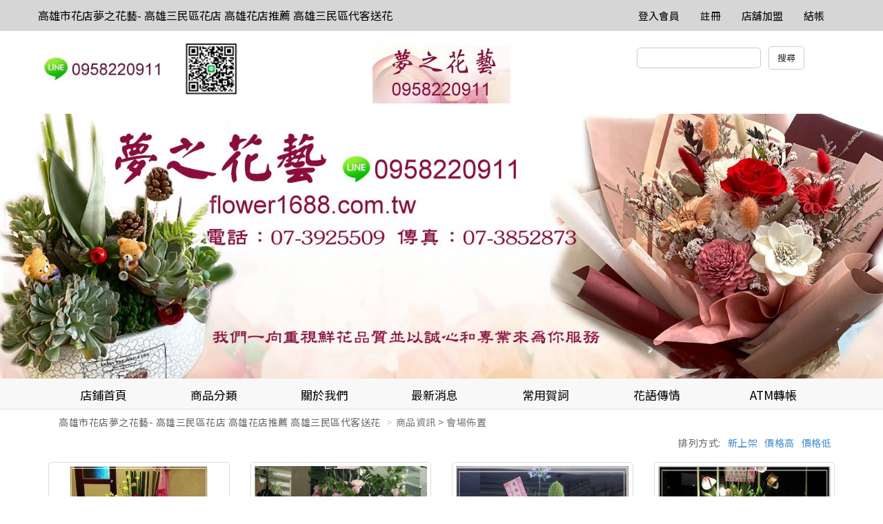

--- FILE ---
content_type: text/html
request_url: http://www.sunny.url.tw/store.php?m=products&category=478&storeId=999544&sort=time
body_size: 58749
content:
<!doctype html>
<html>
   <head>
      <meta charset="utf-8" />
      <meta name="viewport" content="width=device-width, initial-scale=1">
      <meta name="format-detection" content="telephone=no">

            <link rel="stylesheet" type="text/css" href="responsive/js/slick/slick.css" />
      <link rel="stylesheet" type="text/css" href="responsive/js/slick/slick-theme.css" />
      <link rel="stylesheet" href="responsive/css/bootstrap.css" />
      <!-- Latest compiled and minified CSS -->
      <link rel="stylesheet" href="responsive/js/bootstrap-select/dist/css/bootstrap-select.min.css">
      <link rel="stylesheet" href="responsive/css/jquery-confirm.min.css">
      <link rel="stylesheet" href="responsive/css/master.css?v=20251231" />
      <link rel="stylesheet" href="responsive/css/jquery.loading.min.css" />
	  <link rel="icon" type="image/x-icon" href="http://www.sunny.url.tw/Archive/_tw/store/icon/20251106112617_46/favicon.ico" />
<link rel="apple-touch-icon" sizes="180x180" href="http://www.sunny.url.tw/Archive/_tw/store/icon/20251106112617_46/apple-touch-icon.png" />
<link rel="icon" type="image/png" sizes="192x192" href="http://www.sunny.url.tw/Archive/_tw/store/icon/20251106112617_46/icon-192.png" />
<link rel="icon" type="image/png" sizes="512x512" href="http://www.sunny.url.tw/Archive/_tw/store/icon/20251106112617_46/icon-512.png" />
      <style>
      	a[href^=tel] {
   			text-decoration:inherit;
   			color: inherit;
		}
	  </style>
      
      <title>高雄市花店夢之花藝- 高雄三民區花店 高雄花店推薦 高雄三民區代客送花</title>
      			<meta name="keywords" content="高雄三民區花店 高雄花店 高雄網路花店  花禮 致賀盆栽 盆花 蘭花">
			<meta name="description" content="高雄三民區花店 高雄花店 高雄網路花店 代客送花 喜慶開運盆栽  蘭花 喜慶盆花高架花籃">
			   </head>
   <body>
      <nav class="navbar navbar-default hidden-sm hidden-xs navigation" role="navigation">
         <!-- Brand and toggle get grouped for better mobile display -->
         <div class="container">
            <div class="navbar-header">
               <!--<button type="button" class="navbar-toggle" data-toggle="collapse" data-target=".navbar-ex1-collapse">
                  <span class="sr-only">Toggle navigation</span>
                  <span class="icon-bar"></span>
                  <span class="icon-bar"></span>
                  <span class="icon-bar"></span>
                  </button>-->
                              <a class="navbar-brand" href="./store.php?storeId=999544">
               高雄市花店夢之花藝- 高雄三民區花店 高雄花店推薦 高雄三民區代客送花               </a>
                           </div>
            <!-- Collect the nav links, forms, and other content for toggling -->
            <div class="collapse navbar-collapse navbar-ex1-collapse">
               <ul class="nav navbar-nav">
               </ul>
               <ul class="nav navbar-nav navbar-right navbar-height">
                  <li><a class="font-h6-1" href="mb.php" title="登入會員">登入會員</a></li>                  <li><a class="font-h6-1" href="./mb.php?m=signup" title="註冊">註冊</a></li>                                                                        <li><a class="font-h6-1" href="../about/index.php" title="店舖加盟">店舖加盟</a></li>                  <li><a class="font-h6-1" href="/shop.php" title="結帳">結帳</a></li>
               </ul>
            </div>
            <!-- /.navbar-collapse -->
         </div>
      </nav><div class="pc_header container hidden-sm hidden-xs">
         <div class="row">
            <div class="col-lg-4 col-md-5">
               <a href="store.php?storeId=999544"><img src="http://www.sunny.url.tw/Archive/_tw/store/251106529597378.jpg"/></a>            </div>
            <div class="col-lg-4 col-md-2 text-center">
                              <a href="./store.php?storeId=999544"><img src="http://www.sunny.url.tw/Archive/_tw/store/170803831113217.jpg"></a>
                           </div>
            <form action="./store.php" name="theform" id="theform" onsubmit="return check_search(document.theform.proword.value);">
            <div class="col-lg-4 col-md-5 header-search-bar text-center pull-right">
               <input type="hidden" name="storeId" value="999544">
               <input type="hidden" name="sh" value="products">
               <input type="text" name="proword" id="proword">
               <input type="submit" value="搜尋" class="instore">
            </div>
          	</form>
         </div>
      </div>
      <devicehide class="hidden-md hidden-lg">
         <div class="mobile_header container">
            <div class="mobile-header-store-pic text-center">
                              <a href="./store.php?storeId=999544"><img src="http://www.sunny.url.tw/Archive/_tw/store/170803831113217.jpg"></a>
                           </div>
         </div>
         <menu class="mobile_menu" data-target="#mobile-menu-list" onclick="activation(this)">
            <hamburger><i></i></hamburger>
         </menu>
         <section id="mobile-menu-list" class="mobile_menu_list">
            <ul>
               <li class="list-group-item">
                  <a href="./store.php?m=about&storeId=999544">
                     <h3>關於我們</h3>
                  </a>
               </li>
               <li class="list-group-item">
                  <a href="./store.php?m=news&storeId=999544">
                     <h3>最新消息</h3>
                  </a>
               </li>
                              <div class="panel-group-no" style="border: 0px;"></div>
               
               <div class="panel-group-no"></div>
               							 	               <li class="list-group-item">
                  <a href="./store.php?m=editor&id=30&storeId=999544" target="_self">
										<h3>常用賀詞</h3>
									</a>
               </li>
               	               <li class="list-group-item">
                  <a href="./store.php?m=editor&id=31&storeId=999544" target="_self">
										<h3>花語傳情</h3>
									</a>
               </li>
               	               <li class="list-group-item">
                  <a href="./store.php?m=editor&id=62&storeId=999544" target="_self">
										<h3>ATM轉帳</h3>
									</a>
               </li>
               								                <!-- mobile menu start -->
               <div class="panel-group" id="accordion">
                  <li class="list-group-item">
                     <a href="./store.php?m=products&storeId=999544">
                        <h3>全部商品</h3>
                     </a>
                  </li>
                                    	                  <div class="panel panel-default">
                                          <li class="mobile_menu_list_group_title list-group-item">
                        <a data-toggle="collapse" data-parent="#accordion" href="#collapse486">
                           <h3>節慶花禮</h3>
                           <span class="glyphicon glyphicon-chevron-down" aria-hidden="false"></span>
                        </a>
                     </li>
                                          <div id="collapse486" class="panel-collapse collapse">
                        <div class="panel-body">
                                                      <li class="list-group-item">
                              <a href="./store.php?m=products&category=487&storeId=999544">
                                 <h4>情人節花禮</h4>
                              </a>
                           </li>
                                                     <li class="list-group-item">
                              <a href="./store.php?m=products&category=488&storeId=999544">
                                 <h4>新春花禮</h4>
                              </a>
                           </li>
                                                     <li class="list-group-item">
                              <a href="./store.php?m=products&category=489&storeId=999544">
                                 <h4>母親節花禮</h4>
                              </a>
                           </li>
                                                     <li class="list-group-item">
                              <a href="./store.php?m=products&category=491&storeId=999544">
                                 <h4>畢業讚禮</h4>
                              </a>
                           </li>
                                                  </div>
                     </div>
                                       </div>
                                    <div class="panel panel-default">
                                          <li class="mobile_menu_list_group_title list-group-item">
                        <a href="./store.php?m=products&category=1119&storeId=999544">
                           <h3>客製商品</h3>
                        </a>
                     </li>
                                       </div>
                                    <div class="panel panel-default">
                                          <li class="mobile_menu_list_group_title list-group-item">
                        <a data-toggle="collapse" data-parent="#accordion" href="#collapse476">
                           <h3>蘭花專區</h3>
                           <span class="glyphicon glyphicon-chevron-down" aria-hidden="false"></span>
                        </a>
                     </li>
                                          <div id="collapse476" class="panel-collapse collapse">
                        <div class="panel-body">
                                                      <li class="list-group-item">
                              <a href="./store.php?m=products&category=2242&storeId=999544">
                                 <h4>喜慶蘭花</h4>
                              </a>
                           </li>
                                                     <li class="list-group-item">
                              <a href="./store.php?m=products&category=2243&storeId=999544">
                                 <h4>追思蘭花</h4>
                              </a>
                           </li>
                                                  </div>
                     </div>
                                       </div>
                                    <div class="panel panel-default">
                                          <li class="mobile_menu_list_group_title list-group-item">
                        <a data-toggle="collapse" data-parent="#accordion" href="#collapse1797">
                           <h3>代客送花</h3>
                           <span class="glyphicon glyphicon-chevron-down" aria-hidden="false"></span>
                        </a>
                     </li>
                                          <div id="collapse1797" class="panel-collapse collapse">
                        <div class="panel-body">
                                                      <li class="list-group-item">
                              <a href="./store.php?m=products&category=472&storeId=999544">
                                 <h4>傳情花束</h4>
                              </a>
                           </li>
                                                     <li class="list-group-item">
                              <a href="./store.php?m=products&category=2285&storeId=999544">
                                 <h4>玫瑰花束</h4>
                              </a>
                           </li>
                                                     <li class="list-group-item">
                              <a href="./store.php?m=products&category=473&storeId=999544">
                                 <h4>大型花束</h4>
                              </a>
                           </li>
                                                     <li class="list-group-item">
                              <a href="./store.php?m=products&category=495&storeId=999544">
                                 <h4>金莎熊熊花束</h4>
                              </a>
                           </li>
                                                  </div>
                     </div>
                                       </div>
                                    <div class="panel panel-default">
                                          <li class="mobile_menu_list_group_title list-group-item">
                        <a data-toggle="collapse" data-parent="#accordion" href="#collapse964">
                           <h3>乾燥花 &香皂花</h3>
                           <span class="glyphicon glyphicon-chevron-down" aria-hidden="false"></span>
                        </a>
                     </li>
                                          <div id="collapse964" class="panel-collapse collapse">
                        <div class="panel-body">
                                                      <li class="list-group-item">
                              <a href="./store.php?m=products&category=2360&storeId=999544">
                                 <h4>香皂花</h4>
                              </a>
                           </li>
                                                     <li class="list-group-item">
                              <a href="./store.php?m=products&category=2361&storeId=999544">
                                 <h4>乾燥花</h4>
                              </a>
                           </li>
                                                     <li class="list-group-item">
                              <a href="./store.php?m=products&category=2362&storeId=999544">
                                 <h4>玻璃罩</h4>
                              </a>
                           </li>
                                                  </div>
                     </div>
                                       </div>
                                    <div class="panel panel-default">
                                          <li class="mobile_menu_list_group_title list-group-item">
                        <a data-toggle="collapse" data-parent="#accordion" href="#collapse1798">
                           <h3>喜慶花禮館</h3>
                           <span class="glyphicon glyphicon-chevron-down" aria-hidden="false"></span>
                        </a>
                     </li>
                                          <div id="collapse1798" class="panel-collapse collapse">
                        <div class="panel-body">
                                                      <li class="list-group-item">
                              <a href="./store.php?m=products&category=475&storeId=999544">
                                 <h4>桌上組合盆栽</h4>
                              </a>
                           </li>
                                                     <li class="list-group-item">
                              <a href="./store.php?m=products&category=2286&storeId=999544">
                                 <h4>落地盆栽</h4>
                              </a>
                           </li>
                                                     <li class="list-group-item">
                              <a href="./store.php?m=products&category=474&storeId=999544">
                                 <h4>精緻盆花</h4>
                              </a>
                           </li>
                                                     <li class="list-group-item">
                              <a href="./store.php?m=products&category=2277&storeId=999544">
                                 <h4>多肉組合盆栽</h4>
                              </a>
                           </li>
                                                     <li class="list-group-item">
                              <a href="./store.php?m=products&category=494&storeId=999544">
                                 <h4>開運竹</h4>
                              </a>
                           </li>
                                                  </div>
                     </div>
                                       </div>
                                    <div class="panel panel-default">
                                          <li class="mobile_menu_list_group_title list-group-item">
                        <a data-toggle="collapse" data-parent="#accordion" href="#collapse477">
                           <h3>高架花藍</h3>
                           <span class="glyphicon glyphicon-chevron-down" aria-hidden="false"></span>
                        </a>
                     </li>
                                          <div id="collapse477" class="panel-collapse collapse">
                        <div class="panel-body">
                                                      <li class="list-group-item">
                              <a href="./store.php?m=products&category=2147&storeId=999544">
                                 <h4>喜慶高架花藍</h4>
                              </a>
                           </li>
                                                     <li class="list-group-item">
                              <a href="./store.php?m=products&category=2148&storeId=999544">
                                 <h4>追思高架花籃</h4>
                              </a>
                           </li>
                                                  </div>
                     </div>
                                       </div>
                                    <div class="panel panel-default">
                                          <li class="mobile_menu_list_group_title list-group-item">
                        <a href="./store.php?m=products&category=478&storeId=999544">
                           <h3>會場佈置</h3>
                        </a>
                     </li>
                                       </div>
                                    <div class="panel panel-default">
                                          <li class="mobile_menu_list_group_title list-group-item">
                        <a href="./store.php?m=products&category=1490&storeId=999544">
                           <h3>捧花 胸花</h3>
                        </a>
                     </li>
                                       </div>
                                    <div class="panel panel-default">
                                          <li class="mobile_menu_list_group_title list-group-item">
                        <a href="./store.php?m=products&category=479&storeId=999544">
                           <h3>致哀花禮</h3>
                        </a>
                     </li>
                                       </div>
                                 </div>
            </ul>
            <div style="display:block;width:100%;height:50px;"></div>
         </section>
         <!-- splite -->
         <menu class="mobile_user_menu" data-target="#mobile-user-list" onclick="activation(this)">
            <usericon><span class="glyphicon glyphicon-user" aria-hidden="true"></span></usericon>
         </menu>
         <section id="mobile-user-list" class="mobile_user_list">
            <ul>
               <li class="list-group-item list-group-item_hr"><a href="index.php">回首頁</a></li>
                                 <li class="list-group-item list-group-item_hr"><a href="/mb.php" title="註冊/登入會員">註冊/登入會員</a></li>
                              <li class="list-group-item list-group-item_hr"><a href="../about/index.php" target="_blank">店舖加盟</a></li>               <li class="list-group-item list-group-item_hr"><a href="./shop.php" title="結帳">結帳</a></li>
            </ul>
            <div style="display:block;width:100%;height:50px;"></div>
         </section>
         <!-- splite -->
         <menu class="mobile_search_menu" data-target="#mobile-search-list" onclick="activation(this)">
            <usericon><span class="glyphicon glyphicon-search" aria-hidden="true"></span></usericon>
         </menu>
         <section id="mobile-search-list" class="mobile_search_list">
            <ul>
               <li class="list-group-item" style="height: 28px;">
               	<form action="./store.php" name="theform2" id="theform2">
               	<input type="text" name="proword" id="proword">
               	<input type="hidden" name="storeId" value="999544">
               	<input type="hidden" name="sh" value="products">
              	</form>
               </li>
               <br>
               <row>
                  <div class="col-xs-12"><button type="button" class="btn btn-primary col-xs-12">搜尋</button></div>
               </row>
            </ul>
            <div style="display:block;width:100%;height:50px;"></div>
         </section>
      </devicehide>
      <!-- fix-bottom-menu -->
      <div class="fix-bottom-menu hidden-md hidden-lg">
         <div class="col-xs-1-5 fix-bottom-menu_home"><span>回首頁</span>
            <a href="./store.php?storeId=999544"></a>
         </div>
         <div class="col-xs-1-5 fix-bottom-menu_phone"><span>電話</span>
            <a href="tel:0958220911"></a>
         </div>
         <div class="col-xs-1-5 fix-bottom-menu_line"><span>LINE</span>
            <a href="javascript:;" id="launch_line" line="https://line.me/ti/p/M6gdyHB2CY"></a>
         </div>
         <div class="col-xs-1-5 fix-bottom-menu_cart"><span>購物車</span>
            <a href="shop.php"></a>
         </div>
         <div class="col-xs-1-5 fix-bottom-menu_message"><span>訊息</span>
            <a href="mb.php?m=bulletin"></a>
         </div>
      </div>
      <!-- Indicators -->
      <!-- Wrapper for slides -->

            <div class="slides-banner" id="slides-banner" role="listbox">
                  <div class="">
         		<a href="http://sunny.url.tw/store.php?storeId=999544">            <img src="http://www.sunny.url.tw/Archive/_tw/users_ad/1267_1751878835.jpg" class="img-responsive">
            </a>         </div>
               </div>
            <!-- Left and right controls -->
      <!--<div class="dropdown open">
         <a id="dLabel" role="button" data-toggle="dropdown" class="btn btn-primary" data-target="#" href="/page.html">
             Dropdown <span class="caret"></span>
         </a>
         <ul class="dropdown-menu multi-level" role="menu" aria-labelledby="dropdownMenu">
           <li><a href="#">Some action</a></li>
           <li><a href="#">Some other action</a></li>
           <li class="divider"></li>
           <li class="dropdown-submenu">
             <a tabindex="-1" href="#">Hover me for more options</a>
             <ul class="dropdown-menu">
               <li><a tabindex="-1" href="#">Second level</a></li>
               <li>
                 <a href="#">Even More..</a>
                                   </li>
               <li><a href="#">Second level</a></li>
               <li><a href="#">Second level</a></li>
             </ul>
           </li>
         </ul>
         </div>-->
      <!-- Left nav -->
      <nav class="navigation2_header hidden-sm hidden-xs ">
         <div class="container">
            <ul class="nav nav-justified navbar-nav navigation2 nav nav-tabs hidden-sm hidden-xs ">
               <li>
                  <a class="font-h5-1" href="./store.php?storeId=999544">
                     店鋪首頁
                  </a>
               </li>
               <li class="dropdown actives">
                  <a href="#" class="dropdown-toggle font-h5-1" data-toggle="dropdown">商品分類</a>
                  <!-- pc menu start -->
                  <ul class="dropdown-menu" role="menu">
                     <li><a href="./store.php?m=products&storeId=999544">全部商品</a></li>
                                          <li class="dropdown-submenu">
                        <a tabindex="-1" href="./store.php?m=products&category=486&storeId=999544">節慶花禮</a>                        <ul class="dropdown-menu">
                           	                           <li><a href="./store.php?m=products&category=487&storeId=999544">情人節花禮</a></li>
                           	                           <li><a href="./store.php?m=products&category=488&storeId=999544">新春花禮</a></li>
                           	                           <li><a href="./store.php?m=products&category=489&storeId=999544">母親節花禮</a></li>
                           	                           <li><a href="./store.php?m=products&category=491&storeId=999544">畢業讚禮</a></li>
                           	                        </ul>
                     </li>
                                       	 <li><a href="./store.php?m=products&category=1119&storeId=999544">客製商品</a></li>
                  	                      <li class="dropdown-submenu">
                        <a tabindex="-1" href="./store.php?m=products&category=476&storeId=999544">蘭花專區</a>                        <ul class="dropdown-menu">
                           	                           <li><a href="./store.php?m=products&category=2242&storeId=999544">喜慶蘭花</a></li>
                           	                           <li><a href="./store.php?m=products&category=2243&storeId=999544">追思蘭花</a></li>
                           	                        </ul>
                     </li>
                                          <li class="dropdown-submenu">
                        <a tabindex="-1" href="./store.php?m=products&category=1797&storeId=999544">代客送花</a>                        <ul class="dropdown-menu">
                           	                           <li><a href="./store.php?m=products&category=472&storeId=999544">傳情花束</a></li>
                           	                           <li><a href="./store.php?m=products&category=2285&storeId=999544">玫瑰花束</a></li>
                           	                           <li><a href="./store.php?m=products&category=473&storeId=999544">大型花束</a></li>
                           	                           <li><a href="./store.php?m=products&category=495&storeId=999544">金莎熊熊花束</a></li>
                           	                        </ul>
                     </li>
                                          <li class="dropdown-submenu">
                        <a tabindex="-1" href="./store.php?m=products&category=964&storeId=999544">乾燥花 &香皂花</a>                        <ul class="dropdown-menu">
                           	                           <li><a href="./store.php?m=products&category=2360&storeId=999544">香皂花</a></li>
                           	                           <li><a href="./store.php?m=products&category=2361&storeId=999544">乾燥花</a></li>
                           	                           <li><a href="./store.php?m=products&category=2362&storeId=999544">玻璃罩</a></li>
                           	                        </ul>
                     </li>
                                          <li class="dropdown-submenu">
                        <a tabindex="-1" href="./store.php?m=products&category=1798&storeId=999544">喜慶花禮館</a>                        <ul class="dropdown-menu">
                           	                           <li><a href="./store.php?m=products&category=475&storeId=999544">桌上組合盆栽</a></li>
                           	                           <li><a href="./store.php?m=products&category=2286&storeId=999544">落地盆栽</a></li>
                           	                           <li><a href="./store.php?m=products&category=474&storeId=999544">精緻盆花</a></li>
                           	                           <li><a href="./store.php?m=products&category=2277&storeId=999544">多肉組合盆栽</a></li>
                           	                           <li><a href="./store.php?m=products&category=494&storeId=999544">開運竹</a></li>
                           	                        </ul>
                     </li>
                                          <li class="dropdown-submenu">
                        <a tabindex="-1" href="./store.php?m=products&category=477&storeId=999544">高架花藍</a>                        <ul class="dropdown-menu">
                           	                           <li><a href="./store.php?m=products&category=2147&storeId=999544">喜慶高架花藍</a></li>
                           	                           <li><a href="./store.php?m=products&category=2148&storeId=999544">追思高架花籃</a></li>
                           	                        </ul>
                     </li>
                                       	 <li><a href="./store.php?m=products&category=478&storeId=999544">會場佈置</a></li>
                  	                   	 <li><a href="./store.php?m=products&category=1490&storeId=999544">捧花 胸花</a></li>
                  	                   	 <li><a href="./store.php?m=products&category=479&storeId=999544">致哀花禮</a></li>
                  	                   </ul>
               </li>
               <li>
                  <a class="font-h5-1" href="./store.php?m=about&storeId=999544">
                     關於我們                  </a>
               </li>
               <li>
                  <a class="font-h5-1" href="./store.php?m=news&storeId=999544">
                     最新消息
                  </a>
               </li>
                                             							 	               <li>
                  <a class="font-h5-1" href="./store.php?m=editor&id=30&storeId=999544" target="_self">
										常用賀詞									</a>
               </li>
               	               <li>
                  <a class="font-h5-1" href="./store.php?m=editor&id=31&storeId=999544" target="_self">
										花語傳情									</a>
               </li>
               	               <li>
                  <a class="font-h5-1" href="./store.php?m=editor&id=62&storeId=999544" target="_self">
										ATM轉帳									</a>
               </li>
               								             </ul>
         </div>
      </nav>      <div class="container store_index_bargain">
         <ol class="breadcrumb">
            <li><a href="./store.php?storeId=999544">高雄市花店夢之花藝- 高雄三民區花店 高雄花店推薦 高雄三民區代客送花</a></li>
            <li class="active">商品資訊 &gt; 會場佈置</li>
            <div>
               <span class="arrangement"><a href="store.php?m=products&category=478&storeId=999544&sort=low">價格低</a></span>
               <span class="arrangement"><a href="store.php?m=products&category=478&storeId=999544&sort=high">價格高</a></span>
               <span class="arrangement"><a href="store.php?m=products&category=478&storeId=999544&sort=time">新上架</a></span>
               <span class="arrangement">排列方式:</span>
            </div>
         </ol>
         <!-- 商品 -->
         <div class="row">
                        <div class="col-xs-6 col-sm-4 col-md-3">
               <div class="common_product_area">
                                    <div class="common_product_area_pic">
                     <a href="./store.php?m=products&p=show&pid=10753&storeId=999544">
                     <!-- <div style="background-image:url('http://www.sunny.url.tw/Archive/_tw/members/1376371216/products/p10753/cover/1701033732.jpg');"></div> -->
                     <div><img class="lazyload" data-src="http://www.sunny.url.tw/Archive/_tw/members/1376371216/products/p10753/cover/1701033732.jpg" style="max-height: 100%;"></div>
                     </a>
                  </div>
                  <span class="common_product_area_name">
                  <a href="./store.php?m=products&p=show&pid=10753&storeId=999544">
                  G026 喜慶盆花 精緻盆花 喜慶桌花                  </a>
                  </span>
                  <div class="common_product_list_sale">
                                       	                   	 <span class="common_product_area_sale">&nbsp;</span><span class="common_product_area_bargain">特價: NT$2,500</span>            				                   </div>
                  <div class="common_product_button">
                                          <span class="common_product_area_addtocart"><a href="#" storeid="1267" pid="10753" use_spec="" spec1="" spec2="" inventory="">加入購物車</a></span>
                                                         			                   </div>
               </div>
            </div>
                        <div class="col-xs-6 col-sm-4 col-md-3">
               <div class="common_product_area">
                                    <div class="common_product_area_pic">
                     <a href="./store.php?m=products&p=show&pid=16422&storeId=999544">
                     <!-- <div style="background-image:url('http://www.sunny.url.tw/Archive/_tw/members/1376371216/products/p16422/cover/1807245219.jpg');"></div> -->
                     <div><img class="lazyload" data-src="http://www.sunny.url.tw/Archive/_tw/members/1376371216/products/p16422/cover/1807245219.jpg" style="max-height: 100%;"></div>
                     </a>
                  </div>
                  <span class="common_product_area_name">
                  <a href="./store.php?m=products&p=show&pid=16422&storeId=999544">
                  D047 西式設計花籃 店面開幕時尚花籃                   </a>
                  </span>
                  <div class="common_product_list_sale">
                                       	                   	 <span class="common_product_area_sale">&nbsp;</span><span class="common_product_area_bargain">特價: NT$3,800</span>            				                   </div>
                  <div class="common_product_button">
                                          <span class="common_product_area_addtocart"><a href="#" storeid="1267" pid="16422" use_spec="" spec1="" spec2="" inventory="">加入購物車</a></span>
                                                         			                   </div>
               </div>
            </div>
                        <div class="col-xs-6 col-sm-4 col-md-3">
               <div class="common_product_area">
                                    <div class="common_product_area_pic">
                     <a href="./store.php?m=products&p=show&pid=6587&storeId=999544">
                     <!-- <div style="background-image:url('http://www.sunny.url.tw/Archive/_tw/members/1376371216/products/p6587/cover/1506092630.jpg');"></div> -->
                     <div><img class="lazyload" data-src="http://www.sunny.url.tw/Archive/_tw/members/1376371216/products/p6587/cover/1506092630.jpg" style="max-height: 100%;"></div>
                     </a>
                  </div>
                  <span class="common_product_area_name">
                  <a href="./store.php?m=products&p=show&pid=6587&storeId=999544">
                  D016  高架花籃 羅馬花柱 喜慶花籃 開幕花籃 (一個)                  </a>
                  </span>
                  <div class="common_product_list_sale">
                                       	                   	 <span class="common_product_area_sale">&nbsp;</span><span class="common_product_area_bargain">特價: NT$3,800</span>            				                   </div>
                  <div class="common_product_button">
                                          <span class="common_product_area_addtocart"><a href="#" storeid="1267" pid="6587" use_spec="" spec1="" spec2="" inventory="">加入購物車</a></span>
                                                         			                   </div>
               </div>
            </div>
                        <div class="col-xs-6 col-sm-4 col-md-3">
               <div class="common_product_area">
                                    <div class="common_product_area_pic">
                     <a href="./store.php?m=products&p=show&pid=9165&storeId=999544">
                     <!-- <div style="background-image:url('http://www.sunny.url.tw/Archive/_tw/members/1376371216/products/p9165/cover/1605312994.jpg');"></div> -->
                     <div><img class="lazyload" data-src="http://www.sunny.url.tw/Archive/_tw/members/1376371216/products/p9165/cover/1605312994.jpg" style="max-height: 100%;"></div>
                     </a>
                  </div>
                  <span class="common_product_area_name">
                  <a href="./store.php?m=products&p=show&pid=9165&storeId=999544">
                  D028  高架花籃 喜慶會場佈置 (一個)                  </a>
                  </span>
                  <div class="common_product_list_sale">
                                       	                   	 <span class="common_product_area_sale">&nbsp;</span><span class="common_product_area_bargain">特價: NT$3,000</span>            				                   </div>
                  <div class="common_product_button">
                                          <span class="common_product_area_addtocart"><a href="#" storeid="1267" pid="9165" use_spec="" spec1="" spec2="" inventory="">加入購物車</a></span>
                                                         			                   </div>
               </div>
            </div>
                        <div class="col-xs-6 col-sm-4 col-md-3">
               <div class="common_product_area">
                                    <div class="common_product_area_pic">
                     <a href="./store.php?m=products&p=show&pid=9164&storeId=999544">
                     <!-- <div style="background-image:url('http://www.sunny.url.tw/Archive/_tw/members/1376371216/products/p9164/cover/1605312300.jpg');"></div> -->
                     <div><img class="lazyload" data-src="http://www.sunny.url.tw/Archive/_tw/members/1376371216/products/p9164/cover/1605312300.jpg" style="max-height: 100%;"></div>
                     </a>
                  </div>
                  <span class="common_product_area_name">
                  <a href="./store.php?m=products&p=show&pid=9164&storeId=999544">
                  D027 開幕 開會 婚禮 週年慶 產品發表(一對)                  </a>
                  </span>
                  <div class="common_product_list_sale">
                                       	                   	 <span class="common_product_area_sale">&nbsp;</span><span class="common_product_area_bargain">特價: NT$3,500</span>            				                   </div>
                  <div class="common_product_button">
                                          <span class="common_product_area_addtocart"><a href="#" storeid="1267" pid="9164" use_spec="" spec1="" spec2="" inventory="">加入購物車</a></span>
                                                         			                   </div>
               </div>
            </div>
                        <div class="col-xs-6 col-sm-4 col-md-3">
               <div class="common_product_area">
                                    <div class="common_product_area_pic">
                     <a href="./store.php?m=products&p=show&pid=10999&storeId=999544">
                     <!-- <div style="background-image:url('http://www.sunny.url.tw/Archive/_tw/members/1376371216/products/p10999/cover/1701154193.jpg');"></div> -->
                     <div><img class="lazyload" data-src="http://www.sunny.url.tw/Archive/_tw/members/1376371216/products/p10999/cover/1701154193.jpg" style="max-height: 100%;"></div>
                     </a>
                  </div>
                  <span class="common_product_area_name">
                  <a href="./store.php?m=products&p=show&pid=10999&storeId=999544">
                  D032 開幕 開會 婚禮 週年慶(一個)                  </a>
                  </span>
                  <div class="common_product_list_sale">
                                       	                   	 <span class="common_product_area_sale">&nbsp;</span><span class="common_product_area_bargain">特價: NT$3,600</span>            				                   </div>
                  <div class="common_product_button">
                                          <span class="common_product_area_addtocart"><a href="#" storeid="1267" pid="10999" use_spec="" spec1="" spec2="" inventory="">加入購物車</a></span>
                                                         			                   </div>
               </div>
            </div>
                        <div class="col-xs-6 col-sm-4 col-md-3">
               <div class="common_product_area">
                                    <div class="common_product_area_pic">
                     <a href="./store.php?m=products&p=show&pid=3096&storeId=999544">
                     <!-- <div style="background-image:url('http://www.sunny.url.tw/Archive/_tw/members/1376371216/products/p3096/cover/1312198756.jpg');"></div> -->
                     <div><img class="lazyload" data-src="http://www.sunny.url.tw/Archive/_tw/members/1376371216/products/p3096/cover/1312198756.jpg" style="max-height: 100%;"></div>
                     </a>
                  </div>
                  <span class="common_product_area_name">
                  <a href="./store.php?m=products&p=show&pid=3096&storeId=999544">
                  D009 高架花籃 喜慶會場佈置 高雄花店 夢之花藝                  </a>
                  </span>
                  <div class="common_product_list_sale">
                                       	                   	 <span class="common_product_area_sale">&nbsp;</span><span class="common_product_area_bargain">特價: NT$5,000</span>            				                   </div>
                  <div class="common_product_button">
                                          <span class="common_product_area_addtocart"><a href="#" storeid="1267" pid="3096" use_spec="" spec1="" spec2="" inventory="">加入購物車</a></span>
                                                         			                   </div>
               </div>
            </div>
                        <div class="col-xs-6 col-sm-4 col-md-3">
               <div class="common_product_area">
                                    <div class="common_product_area_pic">
                     <a href="./store.php?m=products&p=show&pid=9161&storeId=999544">
                     <!-- <div style="background-image:url('http://www.sunny.url.tw/Archive/_tw/members/1376371216/products/p9161/cover/1605314193.jpg');"></div> -->
                     <div><img class="lazyload" data-src="http://www.sunny.url.tw/Archive/_tw/members/1376371216/products/p9161/cover/1605314193.jpg" style="max-height: 100%;"></div>
                     </a>
                  </div>
                  <span class="common_product_area_name">
                  <a href="./store.php?m=products&p=show&pid=9161&storeId=999544">
                  D024 喜慶會場佈置 羅馬花柱(一對)                  </a>
                  </span>
                  <div class="common_product_list_sale">
                                       	                   	 <span class="common_product_area_sale">&nbsp;</span><span class="common_product_area_bargain">特價: NT$5,000</span>            				                   </div>
                  <div class="common_product_button">
                                          <span class="common_product_area_addtocart"><a href="#" storeid="1267" pid="9161" use_spec="" spec1="" spec2="" inventory="">加入購物車</a></span>
                                                         			                   </div>
               </div>
            </div>
                        <div class="col-xs-6 col-sm-4 col-md-3">
               <div class="common_product_area">
                                    <div class="common_product_area_pic">
                     <a href="./store.php?m=products&p=show&pid=10759&storeId=999544">
                     <!-- <div style="background-image:url('http://www.sunny.url.tw/Archive/_tw/members/1376371216/products/p10759/cover/1701035911.jpg');"></div> -->
                     <div><img class="lazyload" data-src="http://www.sunny.url.tw/Archive/_tw/members/1376371216/products/p10759/cover/1701035911.jpg" style="max-height: 100%;"></div>
                     </a>
                  </div>
                  <span class="common_product_area_name">
                  <a href="./store.php?m=products&p=show&pid=10759&storeId=999544">
                  D030 開幕 開會 婚禮 週年慶(一個)                  </a>
                  </span>
                  <div class="common_product_list_sale">
                                       	                   	 <span class="common_product_area_sale">&nbsp;</span><span class="common_product_area_bargain">特價: NT$3,500</span>            				                   </div>
                  <div class="common_product_button">
                                          <span class="common_product_area_addtocart"><a href="#" storeid="1267" pid="10759" use_spec="" spec1="" spec2="" inventory="">加入購物車</a></span>
                                                         			                   </div>
               </div>
            </div>
                        <div class="col-xs-6 col-sm-4 col-md-3">
               <div class="common_product_area">
                                    <div class="common_product_area_pic">
                     <a href="./store.php?m=products&p=show&pid=11013&storeId=999544">
                     <!-- <div style="background-image:url('http://www.sunny.url.tw/Archive/_tw/members/1376371216/products/p11013/cover/1701152781.jpg');"></div> -->
                     <div><img class="lazyload" data-src="http://www.sunny.url.tw/Archive/_tw/members/1376371216/products/p11013/cover/1701152781.jpg" style="max-height: 100%;"></div>
                     </a>
                  </div>
                  <span class="common_product_area_name">
                  <a href="./store.php?m=products&p=show&pid=11013&storeId=999544">
                  M015 結婚會場佈置 喜慶會場佈置                  </a>
                  </span>
                  <div class="common_product_list_sale">
                                 				 	&nbsp;
            				                   </div>
                  <div class="common_product_button">
                                          <span class="common_product_area_contactStore">請聯繫店家</span>
                                                         			                   </div>
               </div>
            </div>
                        <div class="col-xs-6 col-sm-4 col-md-3">
               <div class="common_product_area">
                                    <div class="common_product_area_pic">
                     <a href="./store.php?m=products&p=show&pid=11009&storeId=999544">
                     <!-- <div style="background-image:url('http://www.sunny.url.tw/Archive/_tw/members/1376371216/products/p11009/cover/1701157732.jpg');"></div> -->
                     <div><img class="lazyload" data-src="http://www.sunny.url.tw/Archive/_tw/members/1376371216/products/p11009/cover/1701157732.jpg" style="max-height: 100%;"></div>
                     </a>
                  </div>
                  <span class="common_product_area_name">
                  <a href="./store.php?m=products&p=show&pid=11009&storeId=999544">
                  M013 結婚會場佈置 喜慶會場佈置                  </a>
                  </span>
                  <div class="common_product_list_sale">
                                 				 	&nbsp;
            				                   </div>
                  <div class="common_product_button">
                                          <span class="common_product_area_contactStore">請聯繫店家</span>
                                                         			                   </div>
               </div>
            </div>
                        <div class="col-xs-6 col-sm-4 col-md-3">
               <div class="common_product_area">
                                    <div class="common_product_area_pic">
                     <a href="./store.php?m=products&p=show&pid=11012&storeId=999544">
                     <!-- <div style="background-image:url('http://www.sunny.url.tw/Archive/_tw/members/1376371216/products/p11012/cover/1701156116.jpg');"></div> -->
                     <div><img class="lazyload" data-src="http://www.sunny.url.tw/Archive/_tw/members/1376371216/products/p11012/cover/1701156116.jpg" style="max-height: 100%;"></div>
                     </a>
                  </div>
                  <span class="common_product_area_name">
                  <a href="./store.php?m=products&p=show&pid=11012&storeId=999544">
                  M014 結婚會場佈置 喜慶會場佈置                  </a>
                  </span>
                  <div class="common_product_list_sale">
                                 				 	&nbsp;
            				                   </div>
                  <div class="common_product_button">
                                          <span class="common_product_area_contactStore">請聯繫店家</span>
                                                         			                   </div>
               </div>
            </div>
            
         </div>
      </div>
                  <div class="store_index_bottom_ad">
         <div class="container">
            <div class="row">
                              <div class="col-xs-12 col-sm-6 col-md-4 store_index_bottom_ad_inner">
                  <a href="https://pay.ecpay.com.tw/CreditPayment/FromCredit?c=1035911&installment=0&payOff=0" target="_self" title="ecpay"><img src="http://www.sunny.url.tw/Archive/_tw/members/1376371216/links/170605813256389.jpg"></a>
               </div>
                              <div class="col-xs-12 col-sm-6 col-md-4 store_index_bottom_ad_inner">
                  <a href="https://pay.ecpay.com.tw/CreditPayment/FromCredit?c=1035911&Enn=e&installment=0&payOff=0 " target="_self" title="ecpay-1"><img src="http://www.sunny.url.tw/Archive/_tw/members/1376371216/links/170605343485161.jpg"></a>
               </div>
                              <div class="col-xs-12 col-sm-6 col-md-4 store_index_bottom_ad_inner">
                  <a href="./store.php?m=links&id=510&storeId=999544" target="_self" title="付款方式"><img src="http://www.sunny.url.tw/Archive/_tw/members/1376371216/links/200615996499983.jpg"></a>
               </div>
                              <div class="col-xs-12 col-sm-6 col-md-4 store_index_bottom_ad_inner">
                  <a href="http://share.sunny.url.tw/upload/00902545/KFXDZYQYIREZ.html" target="_self" title="喜慶傳真訂單"><img src="http://www.sunny.url.tw/Archive/_tw/members/1376371216/links/170605786868232.jpg"></a>
               </div>
                              <div class="col-xs-12 col-sm-6 col-md-4 store_index_bottom_ad_inner">
                  <a href="http://share.sunny.url.tw/upload/00902545/YKFNBGFDZQPS.html" target="_self" title="追思傳真訂購單"><img src="http://www.sunny.url.tw/Archive/_tw/members/1376371216/links/170605453734694.jpg"></a>
               </div>
                              <div class="col-xs-12 col-sm-6 col-md-4 store_index_bottom_ad_inner">
                  <a href="https://www.facebook.com/profile.php?id=100002616201614&sk=photos" target="_self" title="facebook"><img src="http://www.sunny.url.tw/Archive/_tw/members/1376371216/links/170605762412467.jpg"></a>
               </div>
                           </div>
         </div>
      </div>
						<div class="common_footer_area">
         <div class="container">
            <div class="common_footer_area_storeinfo">
               <li><p><span style="font-size:16px;">夢之花藝花店 Kaohsiung flower shopt</span></p>

<p><span style="font-size:16px;"><span style="color:#D3D3D3;">地址 : </span><a href="https://goo.gl/maps/3RT1vH9DxvW7Ce3QA"><span style="color:#D3D3D3;">807高雄市三民區九如一路230巷26號</span></a>&nbsp;(</span>目標順光武國小正對面80巷進入到底左看夢之花藝/覺民路上康橋飯店旁邊230巷進入100公尺左邊夢之花藝)</p>

<p><span style="font-size:16px;"><a a="" href="https://22°38'20.6" n="" span="" style="color:#FFFFFF;"><span style="font-size:16px;"><span style="color:#FF0000;">手機 :&nbsp;</span></span></a><a href="tel: 0958-220911 "><span style="color:#FF0000;"> 0958-220911 </span></a><span style="color:#FF0000;">&nbsp;, 電話 :&nbsp;</span><a href="tel: 07-3925509"><span style="color:#FF0000;"> 07-3925509 </span></a></span></p>

<p><span style="font-size:16px;"><span style="font-size:16px;"><span style="color:#FF0000;">傳真 :&nbsp;</span><span style="font-size: 16px;"><span style="font-size: 18px;"><span style="font-size: 16px;"><a href="tel: 07-3852873 " style="font-size: 16px;"><span style="color:#FF0000;">&nbsp;07-3852873</span></a></span></span></span></span></span></p>

<p><span style="font-size:16px;"><span style="font-size:16px;"><span style="color:#FF0000;">E-Mail &nbsp;</span><a href="mailto:gch5509@yahoo.com.tw"><span style="color:#FF0000;">gch5509@yahoo.com.tw</span></a></span></span></p>

<p><span style="font-size:16px;"><span style="font-size:16px;">代客送花,高雄市花店,,高雄三民區花店,網路訂花,送</span><span style="font-size: 16px; line-height: 1.6em;">花,花籃,盆栽,蘭花,婚禮佈置,會場佈置,玫瑰,白玫瑰,百合花,向日</span><span style="font-size: 16px; line-height: 1.6em;">葵,康乃馨等花束,玫瑰花束,傳情花束,節慶花禮,網路訂花,專業會場佈置,開幕盆</span><span style="font-size: 16px; line-height: 1.6em;">景花禮</span></span></p>

<p><span style="font-size:16px;"><span style="font-size: 26px;"><strong style="color: rgb(255, 0, 0); font-family: Verdana, Arial, Helvetica, sans-serif, 新細明體; font-size: 14px; letter-spacing: 0.96px; text-align: center;">敬愛的買家請注意，我們不會主動打電話詢問客戶滿意度或是轉帳約定帳戶扣款諸如此類的問題，請買家提高警覺，近日詐騙集團很多謹防受騙，</strong></span><strong style="color: rgb(255, 0, 0); font-family: Verdana, Arial, Helvetica, sans-serif, 新細明體; font-size: 14px; letter-spacing: 0.96px; text-align: center;">如有問題歡迎來電</strong></span></p>

<p><span style="font-size:16px;"><strong style="color: rgb(255, 0, 0); font-family: Verdana, Arial, Helvetica, sans-serif, 新細明體; font-size: 14px; letter-spacing: 0.96px; text-align: center;">詢問，謝謝~</strong></span></p>

<p><span style="font-size:16px;"><span style="font-size:16px;">&nbsp;本網站內容所有權 歸 <strong>夢之花藝工作室</strong>所有 未經本店同意不得轉載 * 本網站</span><span style="font-size: 16px; line-height: 1.6em;">保有接單與否的權利 *</span></span></p>

<p><span style="font-size:16px;"><span style="font-size:16px;">&nbsp;</span></span></p>
</li>
            </div>
            <br>
            <div class="pull-left common_footer_area_copyright">
               <li>
                  Copyright © 2014 Sunny Mall Systems Incorporated. All rights reserved.
               </li>
            </div>
            <div class="pull-right common_footer_area_viewer">
                                 <img src="responsive/pic/footer.png">
                  <br>
                              <span class="view">瀏覽人次: 1095919</span>
            </div>
         </div>
      </div>
            <div style="display: block;height:50px;width:100%;" class="hidden-md hidden-lg"></div>
      <a id="back-to-top" href="#" class="btn btn-primary btn-lg back-to-top display-none" role="button" title="Click to return on the top page"
         data-toggle="tooltip" data-placement="left">TOP</a>
   		</body>
   		<script src="responsive/js/jquery-1.12.4.min.js"></script>
   		<script src="responsive/js/jquery.mobile.custom.min.js"></script>
   		<script src="responsive/js/bootstrap.min.js"></script>
   		<script src="responsive/js/slick/slick.min.js"></script>
   		<!-- Latest compiled and minified JavaScript -->
   		<script src="responsive/js/bootstrap-select/dist/js/bootstrap-select.min.js"></script>
   		<script src="responsive/js/jquery-confirm.min.js"></script>
   		<!-- (Optional) Latest compiled and minified JavaScript translation files -->
   		<script src="responsive/js/bootstrap-select/dist/js/i18n/defaults-zh_TW.min.js"></script>
   		<script src="responsive/js/master-min.js"></script>
   		<script src="responsive/js/jquery.loading.min.js"></script>
   		<script src="responsive/js/common.js?v=20220224"></script>
   		<script src="responsive/js/product.js"></script>
   		<script src="responsive/js/cart.js?v=20220219"></script>
   		<script src="responsive/js/forgot.js"></script>
   		<!-- <script src="responsive/js/checkout-min.js"></script> -->
   		<script src="responsive/js/checkout.js?v=1768920149"></script>
   		<script type="text/javascript" src="./script/signup.js"></script>
   		<script type="text/javascript" src="./script/login.js?v=1768920149"></script>
   		<script type="text/javascript" src="./script/auth.js?v=1768920149"></script>
   		<script type="text/javascript" src="./script/forgot.js"></script>
   		<script src="./lib/datacheck.js" type="text/javascript"></script>
         <script src="https://cdnjs.cloudflare.com/ajax/libs/lazysizes/5.3.0/lazysizes.min.js"></script>
         <script type="text/javascript" src="./script/store.js?v=20220219"></script>
         <script src="https://cdnjs.cloudflare.com/ajax/libs/bootstrap-datepicker/1.9.0/js/bootstrap-datepicker.min.js"></script>
</html>